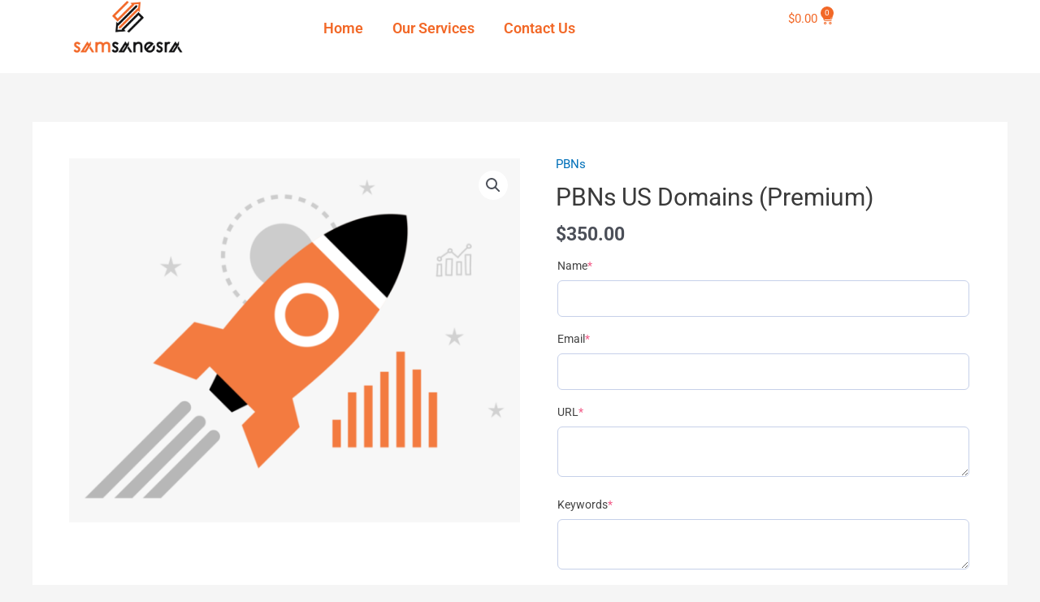

--- FILE ---
content_type: text/html; charset=UTF-8
request_url: https://samsanesra.com/product/pbns-us-domains-premium/
body_size: 9207
content:
<!DOCTYPE html>
<html lang="en-US" prefix="og: https://ogp.me/ns#">
<head><script data-no-optimize="1">var litespeed_docref=sessionStorage.getItem("litespeed_docref");litespeed_docref&&(Object.defineProperty(document,"referrer",{get:function(){return litespeed_docref}}),sessionStorage.removeItem("litespeed_docref"));</script>
<meta charset="UTF-8"><link data-optimized="2" rel="stylesheet" href="https://samsanesra.com/wp-content/litespeed/css/d0d994c9a7938dd3feda1d4d4218254a.css?ver=90f8c" />
<meta name="viewport" content="width=device-width, initial-scale=1">
<link rel="profile" href="https://gmpg.org/xfn/11">

	
	
<!-- Search Engine Optimization by Rank Math PRO - https://rankmath.com/ -->
<title>PBNs US Domains (Premium) - Digital Marketing Agency</title>
<meta name="robots" content="index, follow, max-snippet:-1, max-video-preview:-1, max-image-preview:large"/>
<link rel="canonical" href="https://samsanesra.com/product/pbns-us-domains-premium/" />
<meta property="og:locale" content="en_US" />
<meta property="og:type" content="product" />
<meta property="og:title" content="PBNs US Domains (Premium) - Digital Marketing Agency" />
<meta property="og:url" content="https://samsanesra.com/product/pbns-us-domains-premium/" />
<meta property="og:site_name" content="Digital Marketing Agency" />
<meta property="og:updated_time" content="2023-03-07T23:04:50+00:00" />
<meta property="og:image" content="https://samsanesra.com/wp-content/uploads/2023/02/seo-rocket.png" />
<meta property="og:image:secure_url" content="https://samsanesra.com/wp-content/uploads/2023/02/seo-rocket.png" />
<meta property="og:image:width" content="860" />
<meta property="og:image:height" content="694" />
<meta property="og:image:alt" content="PBNs US Domains (Premium)" />
<meta property="og:image:type" content="image/png" />
<meta property="product:price:amount" content="350" />
<meta property="product:price:currency" content="USD" />
<meta property="product:availability" content="instock" />
<meta name="twitter:card" content="summary_large_image" />
<meta name="twitter:title" content="PBNs US Domains (Premium) - Digital Marketing Agency" />
<meta name="twitter:image" content="https://samsanesra.com/wp-content/uploads/2023/02/seo-rocket.png" />
<meta name="twitter:label1" content="Price" />
<meta name="twitter:data1" content="&#036;350.00" />
<meta name="twitter:label2" content="Availability" />
<meta name="twitter:data2" content="In stock" />
<script type="application/ld+json" class="rank-math-schema-pro">{"@context":"https://schema.org","@graph":[{"@type":"Organization","@id":"https://samsanesra.com/#organization","name":"Digital Marketing Agency"},{"@type":"WebSite","@id":"https://samsanesra.com/#website","url":"https://samsanesra.com","name":"Digital Marketing Agency","publisher":{"@id":"https://samsanesra.com/#organization"},"inLanguage":"en-US"},{"@type":"ImageObject","@id":"https://samsanesra.com/wp-content/uploads/2023/02/seo-rocket.png","url":"https://samsanesra.com/wp-content/uploads/2023/02/seo-rocket.png","width":"860","height":"694","inLanguage":"en-US"},{"@type":"BreadcrumbList","@id":"https://samsanesra.com/product/pbns-us-domains-premium/#breadcrumb","itemListElement":[{"@type":"ListItem","position":"1","item":{"@id":"https://samsanesra.com","name":"Home"}},{"@type":"ListItem","position":"2","item":{"@id":"https://samsanesra.com/product-category/pbns/","name":"PBNs"}},{"@type":"ListItem","position":"3","item":{"@id":"https://samsanesra.com/product/pbns-us-domains-premium/","name":"PBNs US Domains (Premium)"}}]},{"@type":"ItemPage","@id":"https://samsanesra.com/product/pbns-us-domains-premium/#webpage","url":"https://samsanesra.com/product/pbns-us-domains-premium/","name":"PBNs US Domains (Premium) - Digital Marketing Agency","datePublished":"2022-08-04T18:21:46+00:00","dateModified":"2023-03-07T23:04:50+00:00","isPartOf":{"@id":"https://samsanesra.com/#website"},"primaryImageOfPage":{"@id":"https://samsanesra.com/wp-content/uploads/2023/02/seo-rocket.png"},"inLanguage":"en-US","breadcrumb":{"@id":"https://samsanesra.com/product/pbns-us-domains-premium/#breadcrumb"}},{"@type":"Product","name":"PBNs US Domains (Premium) - Digital Marketing Agency","category":"PBNs","mainEntityOfPage":{"@id":"https://samsanesra.com/product/pbns-us-domains-premium/#webpage"},"image":[{"@type":"ImageObject","url":"https://samsanesra.com/wp-content/uploads/2023/02/seo-rocket.png","height":"694","width":"860"}],"offers":{"@type":"Offer","price":"350.00","priceCurrency":"USD","priceValidUntil":"2027-12-31","availability":"https://schema.org/InStock","itemCondition":"NewCondition","url":"https://samsanesra.com/product/pbns-us-domains-premium/","seller":{"@type":"Organization","@id":"https://samsanesra.com/","name":"Digital Marketing Agency","url":"https://samsanesra.com","logo":""}},"@id":"https://samsanesra.com/product/pbns-us-domains-premium/#richSnippet"}]}</script>
<!-- /Rank Math WordPress SEO plugin -->

<link rel='dns-prefetch' href='//stats.wp.com' />
<link rel='dns-prefetch' href='//fonts.googleapis.com' />
<link rel="alternate" type="application/rss+xml" title="Digital Marketing Agency &raquo; Feed" href="https://samsanesra.com/feed/" />
<link rel="alternate" type="application/rss+xml" title="Digital Marketing Agency &raquo; Comments Feed" href="https://samsanesra.com/comments/feed/" />




































<link rel="preconnect" href="https://fonts.gstatic.com/" crossorigin>
<script src="https://stats.wp.com/w.js?ver=202606" id="woo-tracks-js"></script>
<!--[if IE]>
<script src="https://samsanesra.com/wp-content/themes/astra/assets/js/minified/flexibility.min.js?ver=4.1.3" id="astra-flexibility-js"></script>
<script id="astra-flexibility-js-after">
flexibility(document.documentElement);
</script>
<![endif]-->
<script src="https://samsanesra.com/wp-includes/js/jquery/jquery.min.js?ver=3.7.1" id="jquery-core-js"></script>















<link rel="https://api.w.org/" href="https://samsanesra.com/wp-json/" /><link rel="alternate" title="JSON" type="application/json" href="https://samsanesra.com/wp-json/wp/v2/product/700" /><link rel="EditURI" type="application/rsd+xml" title="RSD" href="https://samsanesra.com/xmlrpc.php?rsd" />
<meta name="generator" content="WordPress 6.7.2" />
<link rel='shortlink' href='https://samsanesra.com/?p=700' />
<link rel="alternate" title="oEmbed (JSON)" type="application/json+oembed" href="https://samsanesra.com/wp-json/oembed/1.0/embed?url=https%3A%2F%2Fsamsanesra.com%2Fproduct%2Fpbns-us-domains-premium%2F" />
<link rel="alternate" title="oEmbed (XML)" type="text/xml+oembed" href="https://samsanesra.com/wp-json/oembed/1.0/embed?url=https%3A%2F%2Fsamsanesra.com%2Fproduct%2Fpbns-us-domains-premium%2F&#038;format=xml" />
	<noscript><style>.woocommerce-product-gallery{ opacity: 1 !important; }</style></noscript>
	<meta name="generator" content="Elementor 3.19.2; features: e_optimized_assets_loading, additional_custom_breakpoints, block_editor_assets_optimize, e_image_loading_optimization; settings: css_print_method-external, google_font-enabled, font_display-auto">
<link rel="icon" href="https://samsanesra.com/wp-content/uploads/2022/07/cropped-SamSanesra-icon-32x32.jpg" sizes="32x32" />
<link rel="icon" href="https://samsanesra.com/wp-content/uploads/2022/07/cropped-SamSanesra-icon-192x192.jpg" sizes="192x192" />
<link rel="apple-touch-icon" href="https://samsanesra.com/wp-content/uploads/2022/07/cropped-SamSanesra-icon-180x180.jpg" />
<meta name="msapplication-TileImage" content="https://samsanesra.com/wp-content/uploads/2022/07/cropped-SamSanesra-icon-270x270.jpg" />
		
		</head>

<body  class="product-template-default single single-product postid-700 theme-astra woocommerce woocommerce-page woocommerce-no-js ast-desktop ast-separate-container ast-two-container ast-no-sidebar astra-4.1.3 ast-blog-single-style-1 ast-custom-post-type ast-single-post ast-inherit-site-logo-transparent ast-hfb-header ast-normal-title-enabled elementor-default elementor-kit-10">

<a
	class="skip-link screen-reader-text"
	href="#content"
	role="link"
	title="Skip to content">
		Skip to content</a>

<div
class="hfeed site" id="page">
			<div data-elementor-type="header" data-elementor-id="1495" class="elementor elementor-1495 elementor-location-header">
					<div class="elementor-section-wrap">
								<section class="elementor-section elementor-top-section elementor-element elementor-element-4b206ed elementor-hidden-desktop elementor-hidden-tablet elementor-hidden-mobile elementor-section-boxed elementor-section-height-default elementor-section-height-default" data-id="4b206ed" data-element_type="section" data-settings="{&quot;background_background&quot;:&quot;classic&quot;}">
						<div class="elementor-container elementor-column-gap-default">
					<div class="elementor-column elementor-col-100 elementor-top-column elementor-element elementor-element-442b700 elementor-hidden-phone" data-id="442b700" data-element_type="column">
			<div class="elementor-widget-wrap elementor-element-populated">
						<div class="elementor-element elementor-element-882d6b0 elementor-align-right elementor-tablet-align-center elementor-icon-list--layout-inline elementor-widget__width-auto elementor-list-item-link-full_width elementor-widget elementor-widget-icon-list" data-id="882d6b0" data-element_type="widget" data-widget_type="icon-list.default">
				<div class="elementor-widget-container">
					<ul class="elementor-icon-list-items elementor-inline-items">
							<li class="elementor-icon-list-item elementor-inline-item">
											<a href="tel:+351920049808">

												<span class="elementor-icon-list-icon">
							<i aria-hidden="true" class="fas fa-phone"></i>						</span>
										<span class="elementor-icon-list-text">+351 920 049 808</span>
											</a>
									</li>
								<li class="elementor-icon-list-item elementor-inline-item">
											<a href="mailto:%20samsanesra@gmail.com">

												<span class="elementor-icon-list-icon">
							<i aria-hidden="true" class="far fa-envelope-open"></i>						</span>
										<span class="elementor-icon-list-text">samsanesra@gmail.com</span>
											</a>
									</li>
						</ul>
				</div>
				</div>
					</div>
		</div>
					</div>
		</section>
		<div class="elementor-element elementor-element-e1a24be e-flex e-con-boxed e-con e-parent" data-id="e1a24be" data-element_type="container" data-settings="{&quot;background_background&quot;:&quot;classic&quot;,&quot;content_width&quot;:&quot;boxed&quot;}" data-core-v316-plus="true">
					<div class="e-con-inner">
		<div class="elementor-element elementor-element-be772fd e-con-full e-flex e-con e-parent" data-id="be772fd" data-element_type="container" data-settings="{&quot;content_width&quot;:&quot;full&quot;}" data-core-v316-plus="true">
				<div class="elementor-element elementor-element-84d217b elementor-widget__width-auto elementor-widget elementor-widget-image" data-id="84d217b" data-element_type="widget" data-widget_type="image.default">
				<div class="elementor-widget-container">
														<a href="https://samsanesra.com/">
							<img width="1496" height="734" src="https://samsanesra.com/wp-content/uploads/2022/07/SamSanesra8.png" class="attachment-full size-full wp-image-115" alt="" srcset="https://samsanesra.com/wp-content/uploads/2022/07/SamSanesra8.png 1496w, https://samsanesra.com/wp-content/uploads/2022/07/SamSanesra8-300x147.png 300w, https://samsanesra.com/wp-content/uploads/2022/07/SamSanesra8-1024x502.png 1024w, https://samsanesra.com/wp-content/uploads/2022/07/SamSanesra8-768x377.png 768w, https://samsanesra.com/wp-content/uploads/2022/07/SamSanesra8-600x294.png 600w, https://samsanesra.com/wp-content/uploads/2022/07/SamSanesra8-170x83.png 170w" sizes="(max-width: 1496px) 100vw, 1496px" />								</a>
													</div>
				</div>
				</div>
		<div class="elementor-element elementor-element-fde45a1 e-con-full e-flex e-con e-parent" data-id="fde45a1" data-element_type="container" data-settings="{&quot;content_width&quot;:&quot;full&quot;}" data-core-v316-plus="true">
				<div class="elementor-element elementor-element-a9c5dda elementor-nav-menu__align-right elementor-nav-menu--stretch elementor-nav-menu--dropdown-mobile elementor-widget__width-auto elementor-nav-menu__text-align-aside elementor-nav-menu--toggle elementor-nav-menu--burger elementor-widget elementor-widget-nav-menu" data-id="a9c5dda" data-element_type="widget" data-settings="{&quot;full_width&quot;:&quot;stretch&quot;,&quot;submenu_icon&quot;:{&quot;value&quot;:&quot;&lt;i class=\&quot;fas fa-chevron-down\&quot;&gt;&lt;\/i&gt;&quot;,&quot;library&quot;:&quot;fa-solid&quot;},&quot;layout&quot;:&quot;horizontal&quot;,&quot;toggle&quot;:&quot;burger&quot;}" data-widget_type="nav-menu.default">
				<div class="elementor-widget-container">
						<nav migration_allowed="1" migrated="0" class="elementor-nav-menu--main elementor-nav-menu__container elementor-nav-menu--layout-horizontal e--pointer-none">
				<ul id="menu-1-a9c5dda" class="elementor-nav-menu"><li class="menu-item menu-item-type-post_type menu-item-object-page menu-item-home menu-item-1882"><a href="https://samsanesra.com/" class="elementor-item menu-link">Home</a></li>
<li class="menu-item menu-item-type-custom menu-item-object-custom menu-item-has-children menu-item-267"><a href="#" class="elementor-item elementor-item-anchor menu-link">Our Services<span role="application" class="dropdown-menu-toggle ast-header-navigation-arrow" tabindex="0" aria-expanded="false" aria-label="Menu Toggle" ></span></a>
<ul class="sub-menu elementor-nav-menu--dropdown">
	<li class="menu-item menu-item-type-custom menu-item-object-custom menu-item-has-children menu-item-863"><a href="#" class="elementor-sub-item elementor-item-anchor menu-link">SEO Services<span role="application" class="dropdown-menu-toggle ast-header-navigation-arrow" tabindex="0" aria-expanded="false" aria-label="Menu Toggle" ></span></a>
	<ul class="sub-menu elementor-nav-menu--dropdown">
		<li class="menu-item menu-item-type-post_type menu-item-object-page menu-item-1883"><a href="https://samsanesra.com/backlink-packages/" class="elementor-sub-item menu-link">Backlinks Package</a></li>
		<li class="menu-item menu-item-type-post_type menu-item-object-page menu-item-1885"><a href="https://samsanesra.com/pbn-services/" class="elementor-sub-item menu-link">PBN Blog Posts</a></li>
		<li class="menu-item menu-item-type-post_type menu-item-object-page menu-item-1884"><a href="https://samsanesra.com/guest-posts/" class="elementor-sub-item menu-link">Guest posts</a></li>
	</ul>
</li>
	<li class="menu-item menu-item-type-post_type menu-item-object-page menu-item-1887"><a href="https://samsanesra.com/graphic-design/" class="elementor-sub-item menu-link">Graphic Design</a></li>
	<li class="menu-item menu-item-type-post_type menu-item-object-page menu-item-1886"><a href="https://samsanesra.com/content-writing/" class="elementor-sub-item menu-link">Content Writing</a></li>
	<li class="menu-item menu-item-type-post_type menu-item-object-page menu-item-1889"><a href="https://samsanesra.com/web-design-services/" class="elementor-sub-item menu-link">Web Design</a></li>
</ul>
</li>
<li class="menu-item menu-item-type-post_type menu-item-object-page menu-item-1888"><a href="https://samsanesra.com/contact/" class="elementor-item menu-link">Contact Us</a></li>
</ul>			</nav>
					<div class="elementor-menu-toggle" role="button" tabindex="0" aria-label="Menu Toggle" aria-expanded="false">
			<i aria-hidden="true" role="presentation" class="elementor-menu-toggle__icon--open eicon-menu-bar"></i><i aria-hidden="true" role="presentation" class="elementor-menu-toggle__icon--close eicon-close"></i>			<span class="elementor-screen-only">Menu</span>
		</div>
			<nav class="elementor-nav-menu--dropdown elementor-nav-menu__container" aria-hidden="true">
				<ul id="menu-2-a9c5dda" class="elementor-nav-menu"><li class="menu-item menu-item-type-post_type menu-item-object-page menu-item-home menu-item-1882"><a href="https://samsanesra.com/" class="elementor-item menu-link" tabindex="-1">Home</a></li>
<li class="menu-item menu-item-type-custom menu-item-object-custom menu-item-has-children menu-item-267"><a href="#" class="elementor-item elementor-item-anchor menu-link" tabindex="-1">Our Services<span role="application" class="dropdown-menu-toggle ast-header-navigation-arrow" tabindex="0" aria-expanded="false" aria-label="Menu Toggle" ></span></a>
<ul class="sub-menu elementor-nav-menu--dropdown">
	<li class="menu-item menu-item-type-custom menu-item-object-custom menu-item-has-children menu-item-863"><a href="#" class="elementor-sub-item elementor-item-anchor menu-link" tabindex="-1">SEO Services<span role="application" class="dropdown-menu-toggle ast-header-navigation-arrow" tabindex="0" aria-expanded="false" aria-label="Menu Toggle" ></span></a>
	<ul class="sub-menu elementor-nav-menu--dropdown">
		<li class="menu-item menu-item-type-post_type menu-item-object-page menu-item-1883"><a href="https://samsanesra.com/backlink-packages/" class="elementor-sub-item menu-link" tabindex="-1">Backlinks Package</a></li>
		<li class="menu-item menu-item-type-post_type menu-item-object-page menu-item-1885"><a href="https://samsanesra.com/pbn-services/" class="elementor-sub-item menu-link" tabindex="-1">PBN Blog Posts</a></li>
		<li class="menu-item menu-item-type-post_type menu-item-object-page menu-item-1884"><a href="https://samsanesra.com/guest-posts/" class="elementor-sub-item menu-link" tabindex="-1">Guest posts</a></li>
	</ul>
</li>
	<li class="menu-item menu-item-type-post_type menu-item-object-page menu-item-1887"><a href="https://samsanesra.com/graphic-design/" class="elementor-sub-item menu-link" tabindex="-1">Graphic Design</a></li>
	<li class="menu-item menu-item-type-post_type menu-item-object-page menu-item-1886"><a href="https://samsanesra.com/content-writing/" class="elementor-sub-item menu-link" tabindex="-1">Content Writing</a></li>
	<li class="menu-item menu-item-type-post_type menu-item-object-page menu-item-1889"><a href="https://samsanesra.com/web-design-services/" class="elementor-sub-item menu-link" tabindex="-1">Web Design</a></li>
</ul>
</li>
<li class="menu-item menu-item-type-post_type menu-item-object-page menu-item-1888"><a href="https://samsanesra.com/contact/" class="elementor-item menu-link" tabindex="-1">Contact Us</a></li>
</ul>			</nav>
				</div>
				</div>
				</div>
		<div class="elementor-element elementor-element-7c919bd e-con-full e-flex e-con e-parent" data-id="7c919bd" data-element_type="container" data-settings="{&quot;content_width&quot;:&quot;full&quot;}" data-core-v316-plus="true">
				<div class="elementor-element elementor-element-301556e elementor-menu-cart--cart-type-mini-cart toggle-icon--cart-medium elementor-menu-cart--items-indicator-bubble elementor-menu-cart--show-subtotal-yes elementor-menu-cart--show-remove-button-yes elementor-widget elementor-widget-woocommerce-menu-cart" data-id="301556e" data-element_type="widget" data-settings="{&quot;cart_type&quot;:&quot;mini-cart&quot;,&quot;automatically_open_cart&quot;:&quot;yes&quot;,&quot;open_cart&quot;:&quot;click&quot;}" data-widget_type="woocommerce-menu-cart.default">
				<div class="elementor-widget-container">
					<div class="elementor-menu-cart__wrapper">
							<div class="elementor-menu-cart__toggle_wrapper">
					<div class="elementor-menu-cart__container elementor-lightbox" aria-hidden="true">
						<div class="elementor-menu-cart__main" aria-hidden="true">
							<div class="elementor-menu-cart__close-button"></div>
							<div class="widget_shopping_cart_content">
															</div>
						</div>
					</div>
							<div class="elementor-menu-cart__toggle elementor-button-wrapper">
			<a id="elementor-menu-cart__toggle_button" href="#" class="elementor-menu-cart__toggle_button elementor-button elementor-size-sm" aria-expanded="false">
				<span class="elementor-button-text"><span class="woocommerce-Price-amount amount"><bdi><span class="woocommerce-Price-currencySymbol">&#36;</span>0.00</bdi></span></span>
				<span class="elementor-button-icon" data-counter="0">
					<i class="eicon-cart-medium"></i>					<span class="elementor-screen-only">Cart</span>
				</span>
			</a>
		</div>
						</div>
					</div> <!-- close elementor-menu-cart__wrapper -->
				</div>
				</div>
				</div>
					</div>
				</div>
							</div>
				</div>
			<div id="content" class="site-content">
		<div class="ast-container">
		
				<div id="primary" class="content-area primary">

				
				<main id="main" class="site-main">
					<div class="ast-woocommerce-container">
			
					
			<div class="woocommerce-notices-wrapper"></div><div id="product-700" class="ast-article-single ast-woo-product-no-review desktop-align-left tablet-align-left mobile-align-left wcpa_has_options product type-product post-700 status-publish first instock product_cat-pbns has-post-thumbnail shipping-taxable purchasable product-type-simple">

	<div class="woocommerce-product-gallery woocommerce-product-gallery--with-images woocommerce-product-gallery--columns-4 images" data-columns="4" style="opacity: 0; transition: opacity .25s ease-in-out;">
	<div class="woocommerce-product-gallery__wrapper">
		<div data-thumb="https://samsanesra.com/wp-content/uploads/2023/02/seo-rocket-100x100.png" data-thumb-alt="" class="woocommerce-product-gallery__image"><a href="https://samsanesra.com/wp-content/uploads/2023/02/seo-rocket.png"><img width="600" height="484" src="https://samsanesra.com/wp-content/uploads/2023/02/seo-rocket-600x484.png" class="wp-post-image" alt="" title="seo-rocket" data-caption="" data-src="https://samsanesra.com/wp-content/uploads/2023/02/seo-rocket.png" data-large_image="https://samsanesra.com/wp-content/uploads/2023/02/seo-rocket.png" data-large_image_width="860" data-large_image_height="694" decoding="async" srcset="https://samsanesra.com/wp-content/uploads/2023/02/seo-rocket-600x484.png 600w, https://samsanesra.com/wp-content/uploads/2023/02/seo-rocket-300x242.png 300w, https://samsanesra.com/wp-content/uploads/2023/02/seo-rocket-768x620.png 768w, https://samsanesra.com/wp-content/uploads/2023/02/seo-rocket.png 860w" sizes="(max-width: 600px) 100vw, 600px" /></a></div>	</div>
</div>

	<div class="summary entry-summary">
		<span class="single-product-category"><a href="https://samsanesra.com/product-category/pbns/" rel="tag">PBNs</a></span><h1 class="product_title entry-title">PBNs US Domains (Premium)</h1><p class="price"><span class="woocommerce-Price-amount amount"><bdi><span class="woocommerce-Price-currencySymbol">&#36;</span>350.00</bdi></span></p>

	
	<form class="cart" action="https://samsanesra.com/product/pbns-us-domains-premium/" method="post" enctype='multipart/form-data'>
		<div class="wcpa_form_outer" 
				 data-wcpa='{&quot;product&quot;:{&quot;product_id&quot;:{&quot;parent&quot;:700,&quot;variation&quot;:false},&quot;is_variable&quot;:false},&quot;fields&quot;:{&quot;sec_769822a20daaa7&quot;:{&quot;extra&quot;:{&quot;key&quot;:&quot;sec_769822a20daaa7&quot;,&quot;section_id&quot;:&quot;sec_769822a20daaa7&quot;,&quot;name&quot;:&quot;Default&quot;,&quot;status&quot;:1,&quot;toggle&quot;:true,&quot;form_id&quot;:498,&quot;form_rules&quot;:[]},&quot;fields&quot;:[[{&quot;type&quot;:&quot;text&quot;,&quot;required&quot;:true,&quot;elementId&quot;:&quot;wcpa-text-1658595270281&quot;,&quot;label&quot;:&quot;Name&quot;,&quot;className&quot;:&quot;form-control&quot;,&quot;name&quot;:&quot;text-1658595270281&quot;,&quot;subtype&quot;:&quot;text&quot;,&quot;active&quot;:true,&quot;col&quot;:6,&quot;cl_dependency&quot;:false}],[{&quot;type&quot;:&quot;email&quot;,&quot;subtype&quot;:&quot;email&quot;,&quot;required&quot;:true,&quot;elementId&quot;:&quot;wcpa-text-1658595271975&quot;,&quot;label&quot;:&quot;Email&quot;,&quot;className&quot;:&quot;form-control&quot;,&quot;name&quot;:&quot;text-1658595271975&quot;,&quot;active&quot;:true,&quot;col&quot;:6,&quot;cl_dependency&quot;:false}],[{&quot;type&quot;:&quot;textarea&quot;,&quot;required&quot;:true,&quot;elementId&quot;:&quot;wcpa-textarea-1660319140185&quot;,&quot;label&quot;:&quot;URL&quot;,&quot;className&quot;:&quot;form-control&quot;,&quot;name&quot;:&quot;textarea-1660319140185&quot;,&quot;active&quot;:true,&quot;col&quot;:6,&quot;cl_dependency&quot;:false}],[{&quot;type&quot;:&quot;textarea&quot;,&quot;required&quot;:true,&quot;elementId&quot;:&quot;wcpa-textarea-1660319167072&quot;,&quot;label&quot;:&quot;Keywords&quot;,&quot;className&quot;:&quot;form-control&quot;,&quot;name&quot;:&quot;textarea-1660319167071&quot;,&quot;active&quot;:true,&quot;col&quot;:6,&quot;cl_dependency&quot;:false}]]}},&quot;config&quot;:null,&quot;design&quot;:{&quot;conf&quot;:{&quot;LabelPosition&quot;:&quot;above&quot;,&quot;DescPosition&quot;:&quot;above&quot;},&quot;css&quot;:[]}}' >
			 <div class="wcpat_skeleton_loader_area"><div class="wcpa_skeleton_loader">
				 <div class="wcpa_skeleton_label"></div>
				 <div class="wcpa_skeleton_field"></div>
			 </div><div class="wcpa_skeleton_loader">
				 <div class="wcpa_skeleton_label"></div>
				 <div class="wcpa_skeleton_field"></div>
			 </div><div class="wcpa_skeleton_loader">
				 <div class="wcpa_skeleton_label"></div>
				 <div class="wcpa_skeleton_field"></div>
			 </div><div class="wcpa_skeleton_loader">
				 <div class="wcpa_skeleton_label"></div>
				 <div class="wcpa_skeleton_field"></div>
			 </div>
			</div>
			</div>
		<div class="quantity">
		<label class="screen-reader-text" for="quantity_69822a20db17c">PBNs US Domains (Premium) quantity</label>
	<input
		type="number"
				id="quantity_69822a20db17c"
		class="input-text qty text"
		name="quantity"
		value="1"
		aria-label="Product quantity"
		size="4"
		min="1"
		max=""
					step="1"
			placeholder=""
			inputmode="numeric"
			autocomplete="off"
			/>
	</div>

		<button type="submit" name="add-to-cart" value="700" class="single_add_to_cart_button button alt">Add to cart</button>

			</form>

	
<div class="product_meta">

	
	
	<span class="posted_in">Category: <a href="https://samsanesra.com/product-category/pbns/" rel="tag">PBNs</a></span>
	
	
</div>
	</div>

	
	<section class="related products">

					<h2>Related products</h2>
				
		<ul class="products columns-4">

			
					<li class="ast-article-single ast-woo-product-no-review desktop-align-left tablet-align-left mobile-align-left wcpa_has_options product type-product post-683 status-publish first instock product_cat-pbns has-post-thumbnail shipping-taxable purchasable product-type-simple">
	<div class="astra-shop-thumbnail-wrap"><a href="https://samsanesra.com/product/pbns-general-domains-ace/" class="woocommerce-LoopProduct-link woocommerce-loop-product__link"><img width="300" height="300" src="https://samsanesra.com/wp-content/uploads/2023/02/seo-rocket-300x300.png" class="attachment-woocommerce_thumbnail size-woocommerce_thumbnail" alt="" decoding="async" srcset="https://samsanesra.com/wp-content/uploads/2023/02/seo-rocket-300x300.png 300w, https://samsanesra.com/wp-content/uploads/2023/02/seo-rocket-150x150.png 150w, https://samsanesra.com/wp-content/uploads/2023/02/seo-rocket-100x100.png 100w" sizes="(max-width: 300px) 100vw, 300px" /></a></div><div class="astra-shop-summary-wrap">			<span class="ast-woo-product-category">
				PBNs			</span>
			<a href="https://samsanesra.com/product/pbns-general-domains-ace/" class="ast-loop-product__link"><h2 class="woocommerce-loop-product__title">PBNs General Domains (Ace)</h2></a><div class="star-rating"><span style="width:0%">Rated <strong class="rating">0</strong> out of 5</span></div>
	<span class="price"><span class="woocommerce-Price-amount amount"><bdi><span class="woocommerce-Price-currencySymbol">&#36;</span>1,300.00</bdi></span></span>
<a href="https://samsanesra.com/product/pbns-general-domains-ace/" data-quantity="1" class="button product_type_simple add_to_cart_button wcpa_add_to_cart_button" data-product_id="683" data-product_sku="" aria-label="Add to cart: &ldquo;PBNs General Domains (Ace)&rdquo;" aria-describedby="" rel="nofollow">Select options</a></div></li>

			
					<li class="ast-article-single ast-woo-product-no-review desktop-align-left tablet-align-left mobile-align-left wcpa_has_options product type-product post-679 status-publish instock product_cat-pbns has-post-thumbnail shipping-taxable purchasable product-type-simple">
	<div class="astra-shop-thumbnail-wrap"><a href="https://samsanesra.com/product/pbns-general-domains-basic/" class="woocommerce-LoopProduct-link woocommerce-loop-product__link"><img width="300" height="300" src="https://samsanesra.com/wp-content/uploads/2023/02/seo-rocket-300x300.png" class="attachment-woocommerce_thumbnail size-woocommerce_thumbnail" alt="" decoding="async" srcset="https://samsanesra.com/wp-content/uploads/2023/02/seo-rocket-300x300.png 300w, https://samsanesra.com/wp-content/uploads/2023/02/seo-rocket-150x150.png 150w, https://samsanesra.com/wp-content/uploads/2023/02/seo-rocket-100x100.png 100w" sizes="(max-width: 300px) 100vw, 300px" /></a></div><div class="astra-shop-summary-wrap">			<span class="ast-woo-product-category">
				PBNs			</span>
			<a href="https://samsanesra.com/product/pbns-general-domains-basic/" class="ast-loop-product__link"><h2 class="woocommerce-loop-product__title">PBNs General Domains (Basic)</h2></a><div class="star-rating"><span style="width:0%">Rated <strong class="rating">0</strong> out of 5</span></div>
	<span class="price"><span class="woocommerce-Price-amount amount"><bdi><span class="woocommerce-Price-currencySymbol">&#36;</span>25.00</bdi></span></span>
<a href="https://samsanesra.com/product/pbns-general-domains-basic/" data-quantity="1" class="button product_type_simple add_to_cart_button wcpa_add_to_cart_button" data-product_id="679" data-product_sku="" aria-label="Add to cart: &ldquo;PBNs General Domains (Basic)&rdquo;" aria-describedby="" rel="nofollow">Select options</a></div></li>

			
					<li class="ast-article-single ast-woo-product-no-review desktop-align-left tablet-align-left mobile-align-left wcpa_has_options product type-product post-682 status-publish instock product_cat-pbns has-post-thumbnail shipping-taxable purchasable product-type-simple">
	<div class="astra-shop-thumbnail-wrap"><a href="https://samsanesra.com/product/pbns-general-domains-diamond/" class="woocommerce-LoopProduct-link woocommerce-loop-product__link"><img width="300" height="300" src="https://samsanesra.com/wp-content/uploads/2023/02/seo-rocket-300x300.png" class="attachment-woocommerce_thumbnail size-woocommerce_thumbnail" alt="" decoding="async" srcset="https://samsanesra.com/wp-content/uploads/2023/02/seo-rocket-300x300.png 300w, https://samsanesra.com/wp-content/uploads/2023/02/seo-rocket-150x150.png 150w, https://samsanesra.com/wp-content/uploads/2023/02/seo-rocket-100x100.png 100w" sizes="(max-width: 300px) 100vw, 300px" /></a></div><div class="astra-shop-summary-wrap">			<span class="ast-woo-product-category">
				PBNs			</span>
			<a href="https://samsanesra.com/product/pbns-general-domains-diamond/" class="ast-loop-product__link"><h2 class="woocommerce-loop-product__title">PBNs General Domains (Diamond)</h2></a><div class="star-rating"><span style="width:0%">Rated <strong class="rating">0</strong> out of 5</span></div>
	<span class="price"><span class="woocommerce-Price-amount amount"><bdi><span class="woocommerce-Price-currencySymbol">&#36;</span>800.00</bdi></span></span>
<a href="https://samsanesra.com/product/pbns-general-domains-diamond/" data-quantity="1" class="button product_type_simple add_to_cart_button wcpa_add_to_cart_button" data-product_id="682" data-product_sku="" aria-label="Add to cart: &ldquo;PBNs General Domains (Diamond)&rdquo;" aria-describedby="" rel="nofollow">Select options</a></div></li>

			
					<li class="ast-article-single ast-woo-product-no-review desktop-align-left tablet-align-left mobile-align-left wcpa_has_options product type-product post-691 status-publish last instock product_cat-pbns has-post-thumbnail shipping-taxable purchasable product-type-simple">
	<div class="astra-shop-thumbnail-wrap"><a href="https://samsanesra.com/product/pbns-uk-domains-standard/" class="woocommerce-LoopProduct-link woocommerce-loop-product__link"><img width="300" height="300" src="https://samsanesra.com/wp-content/uploads/2023/02/seo-rocket-300x300.png" class="attachment-woocommerce_thumbnail size-woocommerce_thumbnail" alt="" decoding="async" srcset="https://samsanesra.com/wp-content/uploads/2023/02/seo-rocket-300x300.png 300w, https://samsanesra.com/wp-content/uploads/2023/02/seo-rocket-150x150.png 150w, https://samsanesra.com/wp-content/uploads/2023/02/seo-rocket-100x100.png 100w" sizes="(max-width: 300px) 100vw, 300px" /></a></div><div class="astra-shop-summary-wrap">			<span class="ast-woo-product-category">
				PBNs			</span>
			<a href="https://samsanesra.com/product/pbns-uk-domains-standard/" class="ast-loop-product__link"><h2 class="woocommerce-loop-product__title">PBNs UK Domains (Standard)</h2></a><div class="star-rating"><span style="width:0%">Rated <strong class="rating">0</strong> out of 5</span></div>
	<span class="price"><span class="woocommerce-Price-amount amount"><bdi><span class="woocommerce-Price-currencySymbol">&#36;</span>150.00</bdi></span></span>
<a href="https://samsanesra.com/product/pbns-uk-domains-standard/" data-quantity="1" class="button product_type_simple add_to_cart_button wcpa_add_to_cart_button" data-product_id="691" data-product_sku="" aria-label="Add to cart: &ldquo;PBNs UK Domains (Standard)&rdquo;" aria-describedby="" rel="nofollow">Select options</a></div></li>

			
		</ul>

	</section>
	</div>


		
						</div> <!-- .ast-woocommerce-container -->
				</main> <!-- #main -->

				
			</div> <!-- #primary -->
			
	
	</div> <!-- ast-container -->
	</div><!-- #content -->
		<div data-elementor-type="footer" data-elementor-id="1104" class="elementor elementor-1104 elementor-location-footer">
					<div class="elementor-section-wrap">
								<section class="elementor-section elementor-top-section elementor-element elementor-element-21dd4c22 elementor-section-boxed elementor-section-height-default elementor-section-height-default" data-id="21dd4c22" data-element_type="section" data-settings="{&quot;background_background&quot;:&quot;gradient&quot;,&quot;shape_divider_top&quot;:&quot;clouds&quot;}">
							<div class="elementor-background-overlay"></div>
						<div class="elementor-shape elementor-shape-top" data-negative="false">
			<svg xmlns="http://www.w3.org/2000/svg" viewBox="0 0 283.5 27.8" preserveAspectRatio="xMidYMax slice">
  <path class="elementor-shape-fill" d="M0 0v6.7c1.9-.8 4.7-1.4 8.5-1 9.5 1.1 11.1 6 11.1 6s2.1-.7 4.3-.2c2.1.5 2.8 2.6 2.8 2.6s.2-.5 1.4-.7c1.2-.2 1.7.2 1.7.2s0-2.1 1.9-2.8c1.9-.7 3.6.7 3.6.7s.7-2.9 3.1-4.1 4.7 0 4.7 0 1.2-.5 2.4 0 1.7 1.4 1.7 1.4h1.4c.7 0 1.2.7 1.2.7s.8-1.8 4-2.2c3.5-.4 5.3 2.4 6.2 4.4.4-.4 1-.7 1.8-.9 2.8-.7 4 .7 4 .7s1.7-5 11.1-6c9.5-1.1 12.3 3.9 12.3 3.9s1.2-4.8 5.7-5.7c4.5-.9 6.8 1.8 6.8 1.8s.6-.6 1.5-.9c.9-.2 1.9-.2 1.9-.2s5.2-6.4 12.6-3.3c7.3 3.1 4.7 9 4.7 9s1.9-.9 4 0 2.8 2.4 2.8 2.4 1.9-1.2 4.5-1.2 4.3 1.2 4.3 1.2.2-1 1.4-1.7 2.1-.7 2.1-.7-.5-3.1 2.1-5.5 5.7-1.4 5.7-1.4 1.5-2.3 4.2-1.1c2.7 1.2 1.7 5.2 1.7 5.2s.3-.1 1.3.5c.5.4.8.8.9 1.1.5-1.4 2.4-5.8 8.4-4 7.1 2.1 3.5 8.9 3.5 8.9s.8-.4 2 0 1.1 1.1 1.1 1.1 1.1-1.1 2.3-1.1 2.1.5 2.1.5 1.9-3.6 6.2-1.2 1.9 6.4 1.9 6.4 2.6-2.4 7.4 0c3.4 1.7 3.9 4.9 3.9 4.9s3.3-6.9 10.4-7.9 11.5 2.6 11.5 2.6.8 0 1.2.2c.4.2.9.9.9.9s4.4-3.1 8.3.2c1.9 1.7 1.5 5 1.5 5s.3-1.1 1.6-1.4c1.3-.3 2.3.2 2.3.2s-.1-1.2.5-1.9 1.9-.9 1.9-.9-4.7-9.3 4.4-13.4c5.6-2.5 9.2.9 9.2.9s5-6.2 15.9-6.2 16.1 8.1 16.1 8.1.7-.2 1.6-.4V0H0z"/>
</svg>
		</div>
					<div class="elementor-container elementor-column-gap-default">
					<div class="elementor-column elementor-col-100 elementor-top-column elementor-element elementor-element-1b2e4d84" data-id="1b2e4d84" data-element_type="column">
			<div class="elementor-widget-wrap elementor-element-populated">
				<div class="elementor-element elementor-element-ef13961 e-con-full e-flex e-con e-parent" data-id="ef13961" data-element_type="container" data-settings="{&quot;content_width&quot;:&quot;full&quot;}" data-core-v316-plus="true">
		<div class="elementor-element elementor-element-c68ec38 e-con-full e-flex e-con e-parent" data-id="c68ec38" data-element_type="container" data-settings="{&quot;content_width&quot;:&quot;full&quot;}" data-core-v316-plus="true">
				<div class="elementor-element elementor-element-2b49a80 elementor-invisible elementor-widget elementor-widget-heading" data-id="2b49a80" data-element_type="widget" data-settings="{&quot;_animation&quot;:&quot;fadeInUp&quot;}" data-widget_type="heading.default">
				<div class="elementor-widget-container">
			<h5 class="elementor-heading-title elementor-size-default">About Us</h5>		</div>
				</div>
				<div class="elementor-element elementor-element-3b961da elementor-widget elementor-widget-text-editor" data-id="3b961da" data-element_type="widget" data-widget_type="text-editor.default">
				<div class="elementor-widget-container">
							<p>SamSanesra is a Digital Marketing Agency based in Porto, Portugal. With our team of SEO Experts, Web designers, and Content Writers. We&#8217;ll help your business get outstanding results, generate leads and gain more sales.</p>						</div>
				</div>
				</div>
		<div class="elementor-element elementor-element-fd0e65d e-con-full e-flex e-con e-parent" data-id="fd0e65d" data-element_type="container" data-settings="{&quot;content_width&quot;:&quot;full&quot;}" data-core-v316-plus="true">
				<div class="elementor-element elementor-element-fe29ce7 elementor-invisible elementor-widget elementor-widget-heading" data-id="fe29ce7" data-element_type="widget" data-settings="{&quot;_animation&quot;:&quot;fadeInUp&quot;}" data-widget_type="heading.default">
				<div class="elementor-widget-container">
			<h5 class="elementor-heading-title elementor-size-default">Popular Services</h5>		</div>
				</div>
				<div class="elementor-element elementor-element-87ccdf0 elementor-icon-list--layout-inline elementor-align-left elementor-mobile-align-left elementor-list-item-link-full_width elementor-widget elementor-widget-icon-list" data-id="87ccdf0" data-element_type="widget" data-widget_type="icon-list.default">
				<div class="elementor-widget-container">
					<ul class="elementor-icon-list-items elementor-inline-items">
							<li class="elementor-icon-list-item elementor-inline-item">
											<a href="https://samsanesra.com/pbn-services/">

											<span class="elementor-icon-list-text">PBN Backlinks</span>
											</a>
									</li>
								<li class="elementor-icon-list-item elementor-inline-item">
											<a href="https://samsanesra.com/guest-posts/">

											<span class="elementor-icon-list-text"> Guest Posting</span>
											</a>
									</li>
								<li class="elementor-icon-list-item elementor-inline-item">
											<a href="https://samsanesra.com/backlink-packages/">

											<span class="elementor-icon-list-text"> Backlinks Package</span>
											</a>
									</li>
								<li class="elementor-icon-list-item elementor-inline-item">
											<a href="https://samsanesra.com/graphic-design/">

											<span class="elementor-icon-list-text">Graphic Design</span>
											</a>
									</li>
								<li class="elementor-icon-list-item elementor-inline-item">
											<a href="https://samsanesra.com/content-writing/">

											<span class="elementor-icon-list-text">Content writing</span>
											</a>
									</li>
								<li class="elementor-icon-list-item elementor-inline-item">
											<a href="https://samsanesra.com/web-design-services/">

											<span class="elementor-icon-list-text">Web Design</span>
											</a>
									</li>
						</ul>
				</div>
				</div>
				</div>
		<div class="elementor-element elementor-element-1bb6bcc e-con-full e-flex e-con e-parent" data-id="1bb6bcc" data-element_type="container" data-settings="{&quot;content_width&quot;:&quot;full&quot;}" data-core-v316-plus="true">
				<div class="elementor-element elementor-element-82a0747 elementor-invisible elementor-widget elementor-widget-heading" data-id="82a0747" data-element_type="widget" data-settings="{&quot;_animation&quot;:&quot;fadeInUp&quot;}" data-widget_type="heading.default">
				<div class="elementor-widget-container">
			<h5 class="elementor-heading-title elementor-size-default">Contact Info</h5>		</div>
				</div>
				<div class="elementor-element elementor-element-d0f39be e-grid-align-left elementor-shape-rounded elementor-grid-0 elementor-widget elementor-widget-social-icons" data-id="d0f39be" data-element_type="widget" data-widget_type="social-icons.default">
				<div class="elementor-widget-container">
					<div class="elementor-social-icons-wrapper elementor-grid">
							<span class="elementor-grid-item">
					<a class="elementor-icon elementor-social-icon elementor-social-icon-instagram elementor-repeater-item-923a378" href="https://www.instagram.com/samsanesra/" target="_blank">
						<span class="elementor-screen-only">Instagram</span>
						<i class="fab fa-instagram"></i>					</a>
				</span>
							<span class="elementor-grid-item">
					<a class="elementor-icon elementor-social-icon elementor-social-icon-facebook elementor-repeater-item-1026e74" href="https://www.facebook.com/profile.php?id=100089469601684" target="_blank">
						<span class="elementor-screen-only">Facebook</span>
						<i class="fab fa-facebook"></i>					</a>
				</span>
					</div>
				</div>
				</div>
				<div class="elementor-element elementor-element-95e1df2 elementor-icon-list--layout-traditional elementor-list-item-link-full_width elementor-widget elementor-widget-icon-list" data-id="95e1df2" data-element_type="widget" data-widget_type="icon-list.default">
				<div class="elementor-widget-container">
					<ul class="elementor-icon-list-items">
							<li class="elementor-icon-list-item">
											<a href="mailto:%20samsanesra@gmail.com">

												<span class="elementor-icon-list-icon">
							<i aria-hidden="true" class="fas fa-envelope"></i>						</span>
										<span class="elementor-icon-list-text">samsanesra@gmail.com</span>
											</a>
									</li>
								<li class="elementor-icon-list-item">
										<span class="elementor-icon-list-text">SamSanesra is owned and operated by Sameer Ahmed Khatri.</span>
									</li>
						</ul>
				</div>
				</div>
				</div>
				</div>
		<div class="elementor-element elementor-element-839bc87 e-con-full e-flex e-con e-parent" data-id="839bc87" data-element_type="container" data-settings="{&quot;content_width&quot;:&quot;full&quot;}" data-core-v316-plus="true">
		<div class="elementor-element elementor-element-7ab2138 e-con-full e-flex e-con e-parent" data-id="7ab2138" data-element_type="container" data-settings="{&quot;content_width&quot;:&quot;full&quot;}" data-core-v316-plus="true">
				<div class="elementor-element elementor-element-39a1858 elementor-widget__width-auto elementor-widget elementor-widget-text-editor" data-id="39a1858" data-element_type="widget" data-widget_type="text-editor.default">
				<div class="elementor-widget-container">
							©2026 &#8211;  All Rights Reserved​.						</div>
				</div>
				</div>
				</div>
					</div>
		</div>
					</div>
		</section>
							</div>
				</div>
					<div class="astra-mobile-cart-overlay"></div>
			<div id="astra-mobile-cart-drawer" class="astra-cart-drawer">
				<div class="astra-cart-drawer-header">
					<button type="button" class="astra-cart-drawer-close" aria-label="Close Cart Drawer">
							<span class="ahfb-svg-iconset ast-inline-flex svg-baseline"><svg class='ast-mobile-svg ast-close-svg' fill='currentColor' version='1.1' xmlns='http://www.w3.org/2000/svg' width='24' height='24' viewBox='0 0 24 24'><path d='M5.293 6.707l5.293 5.293-5.293 5.293c-0.391 0.391-0.391 1.024 0 1.414s1.024 0.391 1.414 0l5.293-5.293 5.293 5.293c0.391 0.391 1.024 0.391 1.414 0s0.391-1.024 0-1.414l-5.293-5.293 5.293-5.293c0.391-0.391 0.391-1.024 0-1.414s-1.024-0.391-1.414 0l-5.293 5.293-5.293-5.293c-0.391-0.391-1.024-0.391-1.414 0s-0.391 1.024 0 1.414z'></path></svg></span>					</button>
					<div class="astra-cart-drawer-title">
					Shopping Cart					</div>
				</div>
				<div class="astra-cart-drawer-content ">
					<div class="widget woocommerce widget_shopping_cart"><div class="widget_shopping_cart_content"></div></div>				</div>
			</div>
				</div><!-- #page -->

<div class="pswp" tabindex="-1" role="dialog" aria-hidden="true">
	<div class="pswp__bg"></div>
	<div class="pswp__scroll-wrap">
		<div class="pswp__container">
			<div class="pswp__item"></div>
			<div class="pswp__item"></div>
			<div class="pswp__item"></div>
		</div>
		<div class="pswp__ui pswp__ui--hidden">
			<div class="pswp__top-bar">
				<div class="pswp__counter"></div>
				<button class="pswp__button pswp__button--close" aria-label="Close (Esc)"></button>
				<button class="pswp__button pswp__button--share" aria-label="Share"></button>
				<button class="pswp__button pswp__button--fs" aria-label="Toggle fullscreen"></button>
				<button class="pswp__button pswp__button--zoom" aria-label="Zoom in/out"></button>
				<div class="pswp__preloader">
					<div class="pswp__preloader__icn">
						<div class="pswp__preloader__cut">
							<div class="pswp__preloader__donut"></div>
						</div>
					</div>
				</div>
			</div>
			<div class="pswp__share-modal pswp__share-modal--hidden pswp__single-tap">
				<div class="pswp__share-tooltip"></div>
			</div>
			<button class="pswp__button pswp__button--arrow--left" aria-label="Previous (arrow left)"></button>
			<button class="pswp__button pswp__button--arrow--right" aria-label="Next (arrow right)"></button>
			<div class="pswp__caption">
				<div class="pswp__caption__center"></div>
			</div>
		</div>
	</div>
</div>
	
	<script type="text/template" id="tmpl-variation-template">
	<div class="woocommerce-variation-description">{{{ data.variation.variation_description }}}</div>
	<div class="woocommerce-variation-price">{{{ data.variation.price_html }}}</div>
	<div class="woocommerce-variation-availability">{{{ data.variation.availability_html }}}</div>
</script>
<script type="text/template" id="tmpl-unavailable-variation-template">
	<p>Sorry, this product is unavailable. Please choose a different combination.</p>
</script>







































			
				<script data-no-optimize="1">var litespeed_vary=document.cookie.replace(/(?:(?:^|.*;\s*)_lscache_vary\s*\=\s*([^;]*).*$)|^.*$/,"");litespeed_vary||fetch("/wp-content/plugins/litespeed-cache/guest.vary.php",{method:"POST",cache:"no-cache",redirect:"follow"}).then(e=>e.json()).then(e=>{console.log(e),e.hasOwnProperty("reload")&&"yes"==e.reload&&(sessionStorage.setItem("litespeed_docref",document.referrer),window.location.reload(!0))});</script><script data-optimized="1" src="https://samsanesra.com/wp-content/litespeed/js/e52c2e7a402d2b08c2887e5bb5c98cfa.js?ver=90f8c"></script></body>
</html>


<!-- Page cached by LiteSpeed Cache 6.4.1 on 2026-02-03 17:02:25 -->
<!-- Guest Mode -->